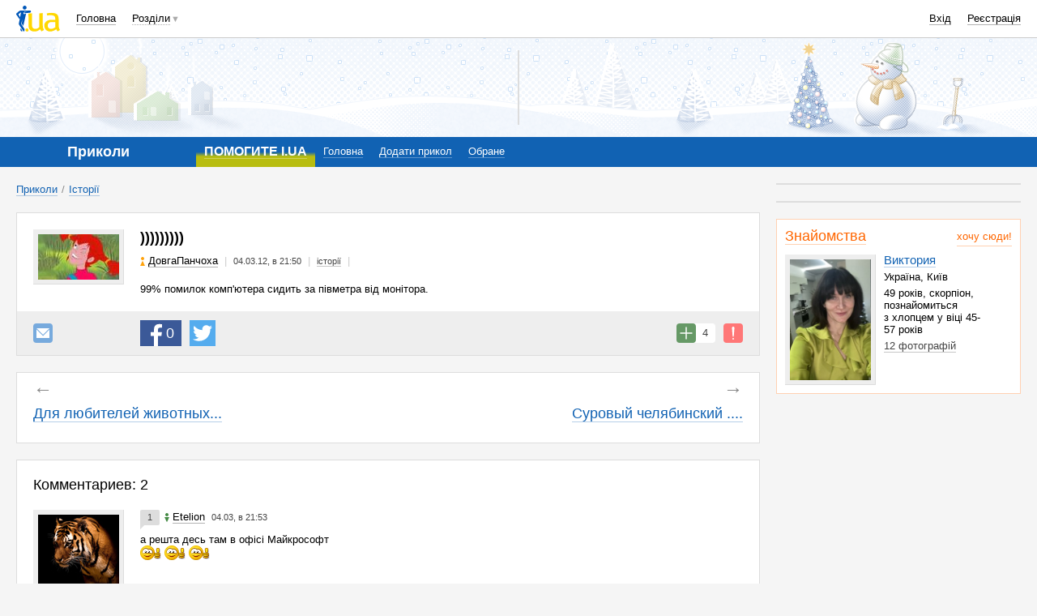

--- FILE ---
content_type: text/html; charset=utf-8
request_url: https://www.google.com/recaptcha/api2/aframe
body_size: 150
content:
<!DOCTYPE HTML><html><head><meta http-equiv="content-type" content="text/html; charset=UTF-8"></head><body><script nonce="4RigDj128ouCliqSJhwmyw">/** Anti-fraud and anti-abuse applications only. See google.com/recaptcha */ try{var clients={'sodar':'https://pagead2.googlesyndication.com/pagead/sodar?'};window.addEventListener("message",function(a){try{if(a.source===window.parent){var b=JSON.parse(a.data);var c=clients[b['id']];if(c){var d=document.createElement('img');d.src=c+b['params']+'&rc='+(localStorage.getItem("rc::a")?sessionStorage.getItem("rc::b"):"");window.document.body.appendChild(d);sessionStorage.setItem("rc::e",parseInt(sessionStorage.getItem("rc::e")||0)+1);localStorage.setItem("rc::h",'1770032106144');}}}catch(b){}});window.parent.postMessage("_grecaptcha_ready", "*");}catch(b){}</script></body></html>